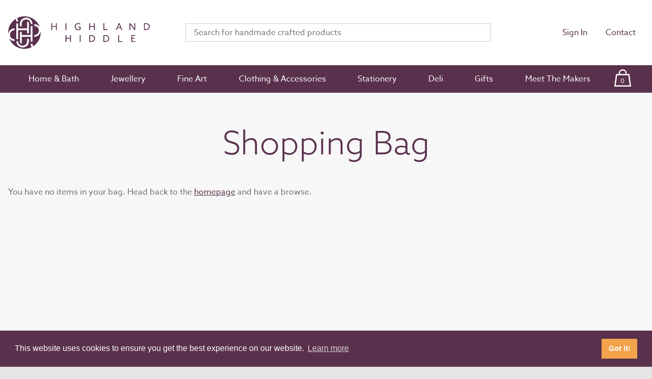

--- FILE ---
content_type: text/html; charset=UTF-8
request_url: https://www.highlandhiddle.co.uk/checkout
body_size: 4498
content:
<!doctype html>
<!--[if lt IE 7]>      <html class="no-js lt-ie9 lt-ie8 lt-ie7"> <![endif]-->
<!--[if IE 7]>         <html class="no-js lt-ie9 lt-ie8"> <![endif]-->
<!--[if IE 8]>         <html class="no-js lt-ie9"> <![endif]-->
<!--[if gt IE 8]><!--> <html class="no-js"> <!--<![endif]-->
<head>

  <!-- Google Tag Manager -->
  <script>(function(w,d,s,l,i){w[l]=w[l]||[];w[l].push({'gtm.start':
  new Date().getTime(),event:'gtm.js'});var f=d.getElementsByTagName(s)[0],
  j=d.createElement(s),dl=l!='dataLayer'?'&l='+l:'';j.async=true;j.src=
  'https://www.googletagmanager.com/gtm.js?id='+i+dl;f.parentNode.insertBefore(j,f);
  })(window,document,'script','dataLayer','GTM-NN4NCS6');</script>
  <!-- End Google Tag Manager -->

  <meta charset="utf-8">
  <meta http-equiv="X-UA-Compatible" content="IE=edge,chrome=1">
  <meta name="viewport" content="width=device-width, initial-scale=1.0, maximum-scale=1.0, user-scalable=no, viewport-fit=cover" />
  <meta name="referrer" content="origin-when-cross-origin" />

  <link rel="apple-touch-icon" sizes="180x180" href="/apple-touch-icon.png">
  <link rel="icon" type="image/png" sizes="32x32" href="/favicon-32x32.png">
  <link rel="icon" type="image/png" sizes="16x16" href="/favicon-16x16.png">
  <link rel="manifest" href="/site.webmanifest">
  <link rel="mask-icon" href="/safari-pinned-tab.svg" color="#5bbad5">
  <meta name="msapplication-TileColor" content="#da532c">
  <meta name="theme-color" content="#ffffff">

  
  <script>
    (function(d) {
      var config = {
        kitId: 'hlz7bjx',
        scriptTimeout: 3000,
        async: true
      },
      h=d.documentElement,t=setTimeout(function(){h.className=h.className.replace(/\bwf-loading\b/g,"")+" wf-inactive";},config.scriptTimeout),tk=d.createElement("script"),f=false,s=d.getElementsByTagName("script")[0],a;h.className+=" wf-loading";tk.src='https://use.typekit.net/'+config.kitId+'.js';tk.async=true;tk.onload=tk.onreadystatechange=function(){a=this.readyState;if(f||a&&a!="complete"&&a!="loaded")return;f=true;clearTimeout(t);try{Typekit.load(config)}catch(e){}};s.parentNode.insertBefore(tk,s)
    })(document);
  </script>

  <link rel="stylesheet" href="/styles/screen.css?1682588209">

  <script id="mcjs">!function(c,h,i,m,p){m=c.createElement(h),p=c.getElementsByTagName(h)[0],m.async=1,m.src=i,p.parentNode.insertBefore(m,p)}(document,"script","https://chimpstatic.com/mcjs-connected/js/users/15e574d550b729931b78877aa/77ab301de6036e3964c637d5b.js");</script>

<title>Scottish Crafts and Highland Crafts | Highland Hiddle</title>
<script>!function(f,b,e,v,n,t,s){if(f.fbq)return;n=f.fbq=function(){n.callMethod?
n.callMethod.apply(n,arguments):n.queue.push(arguments)};if(!f._fbq)f._fbq=n;
n.push=n;n.loaded=!0;n.version='2.0';n.queue=[];t=b.createElement(e);t.async=!0;
t.src=v;s=b.getElementsByTagName(e)[0];s.parentNode.insertBefore(t,s)}(window,
document,'script','https://connect.facebook.net/en_US/fbevents.js');
fbq('init', '403046574044511');
fbq('track', 'PageView');
</script><meta name="generator" content="SEOmatic">
<meta name="description" content="Discover beautiful Scottish crafts and art made by talented makers in the Scottish Highland and Islands">
<meta name="referrer" content="no-referrer-when-downgrade">
<meta name="robots" content="all">
<meta content="en_GB" property="og:locale">
<meta content="Highland Hiddle" property="og:site_name">
<meta content="website" property="og:type">
<meta content="https://highlandhiddle.dynam/" property="og:url">
<meta content="Scottish Crafts and Highland Crafts" property="og:title">
<meta content="Discover beautiful Scottish crafts and art made by talented makers in the Scottish Highland and Islands" property="og:description">
<link href="https://highlandhiddle.dynam" rel="canonical">
<link href="https://www.highlandhiddle.co.uk" rel="home">
<link type="text/plain" href="https://www.highlandhiddle.co.uk/humans.txt" rel="author"></head>

<body itemscope itemtype="http://schema.org/WebPage"><noscript><img height="1" width="1" style="display:none"
src="https://www.facebook.com/tr?id=403046574044511&ev=PageView&noscript=1" /></noscript>


  <!-- Google Tag Manager (noscript) -->
  <noscript><iframe src="https://www.googletagmanager.com/ns.html?id=GTM-NN4NCS6"
  height="0" width="0" style="display:none;visibility:hidden"></iframe></noscript>
  <!-- End Google Tag Manager (noscript) -->

        
  <div class="top" id="top">
    <div class="menu" id="main-menu">
      <div class="menu__nav nav-collapse">

  <ul class="menu__list">
          <li class="top ">
        <a class="menu__item" href="https://www.highlandhiddle.co.uk/products/homeware" title="Home &amp; Bath">Home &amp; Bath</a>
                  <ul class="menu__submenu">
                  <li class=" ">
        <a class="menu__item" href="https://www.highlandhiddle.co.uk/products/homeware/kitchenware" title="Kitchenware">Kitchenware</a>
              </li>
          <li class=" ">
        <a class="menu__item" href="https://www.highlandhiddle.co.uk/products/homeware/tableware" title="Tableware">Tableware</a>
              </li>
          <li class=" ">
        <a class="menu__item" href="https://www.highlandhiddle.co.uk/products/homeware/furnishings" title="Furnishings">Furnishings</a>
              </li>
          <li class=" ">
        <a class="menu__item" href="https://www.highlandhiddle.co.uk/products/homeware/soft-furnishings" title="Soft Furnishings">Soft Furnishings</a>
              </li>
          <li class=" ">
        <a class="menu__item" href="https://www.highlandhiddle.co.uk/products/homeware/decorations" title="Decorations">Decorations</a>
              </li>
          <li class=" ">
        <a class="menu__item" href="https://www.highlandhiddle.co.uk/products/homeware/candles-fragrance" title="Candles &amp; Fragrance">Candles &amp; Fragrance</a>
              </li>
          <li class=" ">
        <a class="menu__item" href="https://www.highlandhiddle.co.uk/products/homeware/garden" title="Garden">Garden</a>
              </li>
          <li class=" ">
        <a class="menu__item" href="https://www.highlandhiddle.co.uk/products/homeware/bath-body" title="Bath &amp; Body">Bath &amp; Body</a>
              </li>
              </ul>
              </li>
          <li class="top ">
        <a class="menu__item" href="https://www.highlandhiddle.co.uk/products/jewellery" title="Jewellery">Jewellery</a>
                  <ul class="menu__submenu">
                  <li class=" ">
        <a class="menu__item" href="https://www.highlandhiddle.co.uk/products/jewellery/earrings" title="Earrings">Earrings</a>
              </li>
          <li class=" ">
        <a class="menu__item" href="https://www.highlandhiddle.co.uk/products/jewellery/necklace" title="Necklace">Necklace</a>
              </li>
          <li class=" ">
        <a class="menu__item" href="https://www.highlandhiddle.co.uk/products/jewellery/bracelet" title="Bracelet">Bracelet</a>
              </li>
          <li class=" ">
        <a class="menu__item" href="https://www.highlandhiddle.co.uk/products/jewellery/pendant" title="Pendant">Pendant</a>
              </li>
          <li class=" ">
        <a class="menu__item" href="https://www.highlandhiddle.co.uk/products/jewellery/rings" title="Rings">Rings</a>
              </li>
          <li class=" ">
        <a class="menu__item" href="https://www.highlandhiddle.co.uk/products/jewellery/brooches" title="Brooches">Brooches</a>
              </li>
          <li class=" ">
        <a class="menu__item" href="https://www.highlandhiddle.co.uk/products/jewellery/cufflinks" title="Cufflinks">Cufflinks</a>
              </li>
          <li class=" ">
        <a class="menu__item" href="https://www.highlandhiddle.co.uk/products/jewellery/sets" title="Sets">Sets</a>
              </li>
              </ul>
              </li>
          <li class="top ">
        <a class="menu__item" href="https://www.highlandhiddle.co.uk/products/fine-art" title="Fine Art">Fine Art</a>
                  <ul class="menu__submenu">
                  <li class=" ">
        <a class="menu__item" href="https://www.highlandhiddle.co.uk/products/fine-art/prints-collagraphs" title="Prints &amp; Collagraphs">Prints &amp; Collagraphs</a>
              </li>
          <li class=" ">
        <a class="menu__item" href="https://www.highlandhiddle.co.uk/products/fine-art/paintings" title="Paintings">Paintings</a>
              </li>
          <li class=" ">
        <a class="menu__item" href="https://www.highlandhiddle.co.uk/products/fine-art/sculpture" title="Sculpture">Sculpture</a>
              </li>
          <li class=" ">
        <a class="menu__item" href="https://www.highlandhiddle.co.uk/products/fine-art/3d" title="3D Art">3D Art</a>
              </li>
          <li class=" ">
        <a class="menu__item" href="https://www.highlandhiddle.co.uk/products/fine-art/photography" title="Photography">Photography</a>
              </li>
              </ul>
              </li>
          <li class="top ">
        <a class="menu__item" href="https://www.highlandhiddle.co.uk/products/clothing-accessories" title="Clothing &amp; Accessories">Clothing &amp; Accessories</a>
                  <ul class="menu__submenu">
                  <li class=" ">
        <a class="menu__item" href="https://www.highlandhiddle.co.uk/products/clothing-accessories/clothing" title="Clothing">Clothing</a>
              </li>
          <li class=" ">
        <a class="menu__item" href="https://www.highlandhiddle.co.uk/products/clothing-accessories/accessories" title="Accessories">Accessories</a>
              </li>
          <li class=" ">
        <a class="menu__item" href="https://www.highlandhiddle.co.uk/products/clothing-accessories/haberdashery" title="Haberdashery">Haberdashery</a>
              </li>
              </ul>
              </li>
          <li class="top ">
        <a class="menu__item" href="https://www.highlandhiddle.co.uk/products/stationery" title="Stationery">Stationery</a>
                  <ul class="menu__submenu">
                  <li class=" ">
        <a class="menu__item" href="https://www.highlandhiddle.co.uk/products/stationery/cards" title="Cards">Cards</a>
              </li>
          <li class=" ">
        <a class="menu__item" href="https://www.highlandhiddle.co.uk/products/stationery/notepads" title="Notebooks and Journals">Notebooks and Journals</a>
              </li>
          <li class=" ">
        <a class="menu__item" href="https://www.highlandhiddle.co.uk/products/stationery/pens" title="Pens">Pens</a>
              </li>
          <li class=" ">
        <a class="menu__item" href="https://www.highlandhiddle.co.uk/products/stationery/calendars" title="Calendars and Diaries">Calendars and Diaries</a>
              </li>
          <li class=" ">
        <a class="menu__item" href="https://www.highlandhiddle.co.uk/products/stationery/bookmarks" title="Bookmarks">Bookmarks</a>
              </li>
          <li class=" ">
        <a class="menu__item" href="https://www.highlandhiddle.co.uk/products/stationery/books" title="Books">Books</a>
              </li>
              </ul>
              </li>
          <li class="top ">
        <a class="menu__item" href="https://www.highlandhiddle.co.uk/products/deli" title="Deli">Deli</a>
                  <ul class="menu__submenu">
                  <li class=" ">
        <a class="menu__item" href="https://www.highlandhiddle.co.uk/products/deli/sweet-treats" title="Sweet Treats">Sweet Treats</a>
              </li>
          <li class=" ">
        <a class="menu__item" href="https://www.highlandhiddle.co.uk/products/deli/condiments-seasoning" title="Condiments &amp; Seasoning">Condiments &amp; Seasoning</a>
              </li>
          <li class=" ">
        <a class="menu__item" href="https://www.highlandhiddle.co.uk/products/deli/tea-coffee" title="Tea &amp; Coffee">Tea &amp; Coffee</a>
              </li>
          <li class=" ">
        <a class="menu__item" href="https://www.highlandhiddle.co.uk/products/deli/jams-preserves" title="Jams &amp; Preserves">Jams &amp; Preserves</a>
              </li>
              </ul>
              </li>
    
          <li class="top ">
        <a class="menu__item" href="https://www.highlandhiddle.co.uk/gifts" title="Gifts">Gifts</a>
      </li>
          <li class="top ">
        <a class="menu__item" href="https://www.highlandhiddle.co.uk/makers" title="Meet The Makers">Meet The Makers</a>
      </li>
    
    <li class="top">
      <a href="/checkout" class="bag-nav" title="Your bag" id="bag-toggle">
        <div class="bag-nav__icon"><svg xmlns="http://www.w3.org/2000/svg" width="33.506" height="33.502" viewBox="0 0 33.506 33.502"><path d="M441.423,296.634h-5.386v-1.857a7.983,7.983,0,0,0-15.91.065v1.792h-5.383l-3.413,24.359h33.506Zm-18.784-1.725a5.478,5.478,0,0,1,10.887-.067v1.792H422.64Zm-5.71,4.237h22.308l2.71,19.335H414.22Z" transform="translate(-411.331 -287.492)" fill="#fff"/></svg></div>
        <div class="bag-nav__qty"><span>Your Bag (</span><span class="bag-qty" id="bag-qty">0</span><span>)</span></div>
      </a>
      <div class="bag" id="bag">
        
<script>var csrfToken = "gj9zpMzYssLpOEUDapYtaDqjRat69X3_KvHySaU6tmdpw_FESahIdM8MG8i0rYOl2lk1NhyiGyEKwAyTArJFi3nBni_cSsYdOPCpPCTCej4="</script>

<div class="bag__header">
  <span class="bag__title">Shopping Bag</span>
  <span id="close-bag" class="bag__close"><i class="fas fa-times"></i></span>
</div>

<div class="bag__message" id="bag-message">
  </div>

<hr>

  
  <p>Your bag is empty</p>

      </div>
    </li>

  </ul>

</div>
    </div>

    <div class="header">
      <div class="header__inner">
        <div class="header__branding branding">
          <a class="branding__logo" href="https://www.highlandhiddle.co.uk/" title="Highland Hiddle Home">Highland Hiddle</a>
          <a href="/account/details" class="header__account" title="Your account"><i class="far fa-user"></i></a>
          <a class="header__bag" href="/checkout" title="Bag">
            <svg xmlns="http://www.w3.org/2000/svg" width="33.506" height="33.502" viewBox="0 0 33.506 33.502"><path d="M441.423,296.634h-5.386v-1.857a7.983,7.983,0,0,0-15.91.065v1.792h-5.383l-3.413,24.359h33.506Zm-18.784-1.725a5.478,5.478,0,0,1,10.887-.067v1.792H422.64Zm-5.71,4.237h22.308l2.71,19.335H414.22Z" transform="translate(-411.331 -287.492)" fill="#5a314c"/></svg>
          </a>
        </div>
        <div class="header__search search">
          <form id="search-form" class="search__form" action="/search">
  <input id="search-field" class="search__field" name="query" type="text" placeholder="Search for handmade crafted products">
</form>
        </div>
        <div class="header__nav">
          <ul class="header__list">

  <li>
          <a href="/account/sign-in" title="Sign In">Sign In</a>
      </li>

      <li>
      <a href="https://www.highlandhiddle.co.uk/contact" title="Contact">Contact</a>
    </li>
  </ul>
        </div>
      </div>
    </div>
  </div>

  
<main class="main">

  <div class="page page--checkout">

    <div class="page__heading page__heading--big">
      <h1>Shopping Bag</h1>
    </div>

    
          <p>You have no items in your bag. Head back to the <a href="/">homepage</a> and have a browse.</p>
    
  </div>

</main>

  <div class="footer">
    <div class="footer__inner">
      <div class="footer__info">

        <div class="footer__branding branding">
          <a class="branding__logo" href="https://www.highlandhiddle.co.uk/" title="Highland Hiddle Home">Highland Hiddle</a>
        </div>

        <div class="footer__signup">
          <p>Subscribe to our newsletter, so that you can be the first to know about new offers and promotions.</p>
          <div id="mailchimp_form">
            <form action="https://highlandhiddle.us10.list-manage.com/subscribe/post?u=15e574d550b729931b78877aa&amp;id=72cc8f14c4" method="post" name="mc-embedded-subscribe-form" target="_blank" novalidate>
                <!-- real people should not fill this in and expect good things - do not remove this or risk form bot signups-->
                <div style="position: absolute; left: -5000px;" aria-hidden="true">
                <input type="text" name="b_15e574d550b729931b78877aa_72cc8f14c4" tabindex="-1" value="">
              </div>
              <div class="fields">
                <input aria-label="Subscribe to newsletter" type="email" name="EMAIL" placeholder="Your email address" required>
                <input type="submit" value="Subscribe" name="subscribe">
              </div>
            </form>
          </div>
        </div>

        <div class="footer__socials">
          <ul>
            <li><a target="_blank" rel="noopener" href="https://www.facebook.com/highlandhiddle/" title="Facebook" class="footer__social icon"><i class="fab fa-facebook"></i><span> Facebook</span></a></li>
            <li><a target="_blank" rel="noopener" href="https://www.instagram.com/highlandhiddle/" title="Instagram" class="footer__social icon"><i class="fab fa-instagram"></i><span> Instagram</span></a></li>
            <li><a target="_blank" rel="noopener" href="https://twitter.com/HighlandHiddle" title="Twitter" class="footer__social icon"><i class="fab fa-twitter"></i><span> Twitter</span></a></li>
          </ul>
        </div>

      </div>

      <div class="footer__sitemap">
        <h2>Hidden Treasures from the Scottish Highlands & Islands</h2>

                
        <div class="footer__cols">
                      <div class="footer__col">
              <ul>
                                  <li><a href="https://www.highlandhiddle.co.uk/products/homeware" title="Home &amp; Bath">Home &amp; Bath</a></li>
                                  <li><a href="https://www.highlandhiddle.co.uk/products/jewellery" title="Jewellery">Jewellery</a></li>
                                  <li><a href="https://www.highlandhiddle.co.uk/products/fine-art" title="Fine Art">Fine Art</a></li>
                                  <li><a href="https://www.highlandhiddle.co.uk/products/clothing-accessories" title="Clothing &amp; Accessories">Clothing &amp; Accessories</a></li>
                    
              </ul>
            </div>
                      <div class="footer__col">
              <ul>
                                  <li><a href="https://www.highlandhiddle.co.uk/products/stationery" title="Stationery">Stationery</a></li>
                                  <li><a href="https://www.highlandhiddle.co.uk/products/deli" title="Deli">Deli</a></li>
                                  <li><a href="https://www.highlandhiddle.co.uk/gifts" title="Gifts">Gifts</a></li>
                                  <li><a href="https://www.highlandhiddle.co.uk/makers" title="Meet The Makers">Meet The Makers</a></li>
                    
              </ul>
            </div>
                      <div class="footer__col">
              <ul>
                                  <li><a href="https://www.highlandhiddle.co.uk/sell-with-us" title="Sell With Us">Sell With Us</a></li>
                                  <li><a href="https://www.highlandhiddle.co.uk/blog" title="Blog">Blog</a></li>
                                  <li><a href="https://www.highlandhiddle.co.uk/about-us" title="About Us">About Us</a></li>
                                  <li><a href="https://www.highlandhiddle.co.uk/contact" title="Contact">Contact</a></li>
                    
              </ul>
            </div>
                      <div class="footer__col">
              <ul>
                                  <li><a href="https://www.highlandhiddle.co.uk/privacy-policy" title="Privacy Policy">Privacy Policy</a></li>
                                  <li><a href="https://www.highlandhiddle.co.uk/cookie-policy" title="Cookie Policy">Cookie Policy</a></li>
                                  <li><a href="https://www.highlandhiddle.co.uk/website-terms-and-conditions" title="Website Terms and Conditions">Website Terms and Conditions</a></li>
                                  <li><a href="https://www.highlandhiddle.co.uk/buyer-terms-and-conditions" title="Buyer Terms and Conditions">Buyer Terms and Conditions</a></li>
                    
              </ul>
            </div>
                      <div class="footer__col">
              <ul>
                                  <li><a href="https://www.highlandhiddle.co.uk/return-policy" title="Return Policy">Return Policy</a></li>
                    
              </ul>
            </div>
                  </div>

      </div>

    </div>
  </div>

  <script src=""></script>
  <script src="/js/vendors~main.js?1682588208" defer></script>
  <script src="/js/main.js?1682588208" defer></script>

<script type="application/ld+json">{"@context":"http://schema.org","@graph":[{"@type":"WebSite","author":{"@id":"#identity"},"copyrightHolder":{"@id":"#identity"},"creator":{"@id":"#creator"},"description":"Discover beautiful Scottish crafts and art made by talented makers in the Scottish Highland and Islands","mainEntityOfPage":"https://highlandhiddle.dynam/","name":"Scottish Crafts and Highland Crafts","url":"https://highlandhiddle.dynam"},{"@id":"#identity","@type":"Organization"},{"@id":"#creator","@type":"Organization"},{"@type":"BreadcrumbList","description":"Breadcrumbs list","itemListElement":[{"@type":"ListItem","item":"https://www.highlandhiddle.co.uk","name":"Home","position":1}],"name":"Breadcrumbs"}]}</script></body>

</html>


--- FILE ---
content_type: text/javascript
request_url: https://www.highlandhiddle.co.uk/js/search.js
body_size: 705
content:
(window["webpackJsonp"] = window["webpackJsonp"] || []).push([["search"],{

/***/ "./js/search.js":
/*!**********************!*\
  !*** ./js/search.js ***!
  \**********************/
/*! no exports provided */
/*! all exports used */
/***/ (function(module, __webpack_exports__, __webpack_require__) {

"use strict";
eval("__webpack_require__.r(__webpack_exports__);\n/* harmony import */ var _tarekraafat_autoComplete_js__WEBPACK_IMPORTED_MODULE_0__ = __webpack_require__(/*! @tarekraafat/autoComplete.js */ \"./node_modules/@tarekraafat/autoComplete.js/dist/js/autoComplete.min.js\");\n/* harmony import */ var _tarekraafat_autoComplete_js__WEBPACK_IMPORTED_MODULE_0___default = /*#__PURE__*/__webpack_require__.n(_tarekraafat_autoComplete_js__WEBPACK_IMPORTED_MODULE_0__);\n //import '@tarekraafat/autoComplete.js/dist/css/autoComplete.css';\n\nvar axios = __webpack_require__(/*! axios */ \"./node_modules/axios/index.js\");\n\nvar doSubmit = true;\nvar auto = new _tarekraafat_autoComplete_js__WEBPACK_IMPORTED_MODULE_0___default.a({\n  data: {\n    src: [],\n    key: [\"title\"],\n    cache: false\n  },\n  selector: '#search-field',\n  threshold: 1,\n  debounce: 300,\n  searchEngine: \"strict\",\n  resultsList: {\n    render: true\n  },\n  highlight: true,\n  onSelection: function onSelection(feedback) {\n    doSubmit = false;\n    document.location.href = feedback.selection.value.url;\n  },\n  noResults: function noResults() {\n    doSubmit = true;\n  }\n});\nvar api = axios.create({\n  baseURL: '/',\n  timeout: 2000,\n  headers: {\n    'Content-Type': 'application/json'\n  }\n});\nvar form = document.getElementById('search-form');\nform.addEventListener('submit', function (e) {\n  e.preventDefault();\n\n  if (!document.getElementsByClassName('autoComplete_selected').length) {//doSubmit = true;\n  }\n\n  if (doSubmit) {\n    form.submit();\n  }\n});\napi.post('api', JSON.stringify({\n  query: \"{\\n        categories(group: \\\"Products\\\", withStructure: true) {\\n          ...on products_Category {\\n            title\\n            level\\n            url\\n            parent {\\n              title\\n            }\\n          }\\n        } \\n      }\"\n})).then(function (response) {\n  var cats = response.data.data.categories;\n\n  auto.data.src = function () {\n    return cats;\n  };\n}).catch(function (error) {\n  console.log(error);\n}).finally(function () {});\n\n//# sourceURL=webpack:///./js/search.js?");

/***/ })

}]);